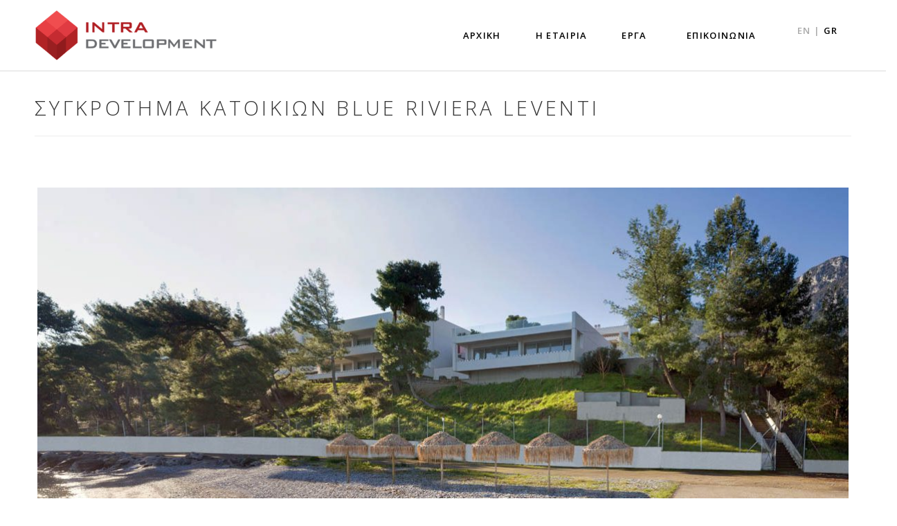

--- FILE ---
content_type: text/html; charset=UTF-8
request_url: https://www.intradevelopment.gr/el/developments/blue-riviera-phthiotida/
body_size: 8988
content:
<!DOCTYPE html>
<html lang="el">
<head>
<meta charset="UTF-8" />
<meta name="viewport" content="width=device-width, initial-scale=1">
<meta name="google-site-verification" content="0uf_8Y4WzANezRA1FE3sEtOwszB4nrby6-eVgsst1E8" />
<link rel="shortcut icon" href="https://www.intradevelopment.gr/wp-content/themes/intradevelopment/images/intradevelopment/favicon.png" />
<meta name='robots' content='index, follow, max-image-preview:large, max-snippet:-1, max-video-preview:-1' />
<style>img:is([sizes="auto" i], [sizes^="auto," i]) { contain-intrinsic-size: 3000px 1500px }</style>
<link rel="alternate" hreflang="en-us" href="https://www.intradevelopment.gr/developments/blue-riviera-phthiotida/" />
<link rel="alternate" hreflang="el" href="https://www.intradevelopment.gr/el/developments/blue-riviera-phthiotida/" />
<link rel="alternate" hreflang="x-default" href="https://www.intradevelopment.gr/developments/blue-riviera-phthiotida/" />
<!-- This site is optimized with the Yoast SEO plugin v26.1.1 - https://yoast.com/wordpress/plugins/seo/ -->
<title>ΣΥΓΚΡΟΤΗΜΑ ΚΑΤΟΙΚΙΩΝ BLUE RIVIERA LEVENTI</title>
<meta name="description" content="Το Blue Riviera LEVENDI, είναι ένα συγκρότημα κατοικιών που βρίσκεται πάνω στη θάλασσα βόρεια της Αθήνας ανάμεσα στον Άγιο Κωνσταντίνο και τα Καμένα Βούρλα." />
<link rel="canonical" href="https://www.intradevelopment.gr/el/developments/blue-riviera-phthiotida/" />
<meta property="og:locale" content="el_GR" />
<meta property="og:type" content="article" />
<meta property="og:title" content="ΣΥΓΚΡΟΤΗΜΑ ΚΑΤΟΙΚΙΩΝ BLUE RIVIERA LEVENTI" />
<meta property="og:description" content="Το Blue Riviera LEVENDI, είναι ένα συγκρότημα κατοικιών που βρίσκεται πάνω στη θάλασσα βόρεια της Αθήνας ανάμεσα στον Άγιο Κωνσταντίνο και τα Καμένα Βούρλα." />
<meta property="og:url" content="https://www.intradevelopment.gr/el/developments/blue-riviera-phthiotida/" />
<meta property="og:site_name" content="IntraDevelopment" />
<meta property="article:modified_time" content="2018-05-04T13:25:20+00:00" />
<meta property="og:image" content="https://www.intradevelopment.gr/wp-content/uploads/2015/05/130220_BLI_8000edit.jpg" />
<meta property="og:image:width" content="1200" />
<meta property="og:image:height" content="800" />
<meta property="og:image:type" content="image/jpeg" />
<meta name="twitter:card" content="summary_large_image" />
<script type="application/ld+json" class="yoast-schema-graph">{"@context":"https://schema.org","@graph":[{"@type":"WebPage","@id":"https://www.intradevelopment.gr/el/developments/blue-riviera-phthiotida/","url":"https://www.intradevelopment.gr/el/developments/blue-riviera-phthiotida/","name":"ΣΥΓΚΡΟΤΗΜΑ ΚΑΤΟΙΚΙΩΝ BLUE RIVIERA LEVENTI","isPartOf":{"@id":"https://www.intradevelopment.gr/#website"},"primaryImageOfPage":{"@id":"https://www.intradevelopment.gr/el/developments/blue-riviera-phthiotida/#primaryimage"},"image":{"@id":"https://www.intradevelopment.gr/el/developments/blue-riviera-phthiotida/#primaryimage"},"thumbnailUrl":"https://www.intradevelopment.gr/wp-content/uploads/2015/05/130220_BLI_8000edit.jpg","datePublished":"2015-05-11T14:56:28+00:00","dateModified":"2018-05-04T13:25:20+00:00","description":"Το Blue Riviera LEVENDI, είναι ένα συγκρότημα κατοικιών που βρίσκεται πάνω στη θάλασσα βόρεια της Αθήνας ανάμεσα στον Άγιο Κωνσταντίνο και τα Καμένα Βούρλα.","breadcrumb":{"@id":"https://www.intradevelopment.gr/el/developments/blue-riviera-phthiotida/#breadcrumb"},"inLanguage":"el","potentialAction":[{"@type":"ReadAction","target":["https://www.intradevelopment.gr/el/developments/blue-riviera-phthiotida/"]}]},{"@type":"ImageObject","inLanguage":"el","@id":"https://www.intradevelopment.gr/el/developments/blue-riviera-phthiotida/#primaryimage","url":"https://www.intradevelopment.gr/wp-content/uploads/2015/05/130220_BLI_8000edit.jpg","contentUrl":"https://www.intradevelopment.gr/wp-content/uploads/2015/05/130220_BLI_8000edit.jpg","width":1200,"height":800,"caption":"BLUERIVIERA, INTRAKAT, 20FEB2013"},{"@type":"BreadcrumbList","@id":"https://www.intradevelopment.gr/el/developments/blue-riviera-phthiotida/#breadcrumb","itemListElement":[{"@type":"ListItem","position":1,"name":"Home","item":"https://www.intradevelopment.gr/el/"},{"@type":"ListItem","position":2,"name":"Developments","item":"https://www.intradevelopment.gr/el/developments/"},{"@type":"ListItem","position":3,"name":"ΣΥΓΚΡΟΤΗΜΑ ΚΑΤΟΙΚΙΩΝ BLUE RIVIERA LEVENTI"}]},{"@type":"WebSite","@id":"https://www.intradevelopment.gr/#website","url":"https://www.intradevelopment.gr/","name":"IntraDevelopment","description":"Just another WordPress site","potentialAction":[{"@type":"SearchAction","target":{"@type":"EntryPoint","urlTemplate":"https://www.intradevelopment.gr/?s={search_term_string}"},"query-input":{"@type":"PropertyValueSpecification","valueRequired":true,"valueName":"search_term_string"}}],"inLanguage":"el"}]}</script>
<!-- / Yoast SEO plugin. -->
<link rel='dns-prefetch' href='//widgetlogic.org' />
<link rel='dns-prefetch' href='//fonts.googleapis.com' />
<link rel="alternate" type="application/rss+xml" title="Ροή RSS &raquo; IntraDevelopment" href="https://www.intradevelopment.gr/el/feed/" />
<link rel="alternate" type="application/rss+xml" title="Ροή Σχολίων &raquo; IntraDevelopment" href="https://www.intradevelopment.gr/el/comments/feed/" />
<script type="text/javascript">
/* <![CDATA[ */
window._wpemojiSettings = {"baseUrl":"https:\/\/s.w.org\/images\/core\/emoji\/16.0.1\/72x72\/","ext":".png","svgUrl":"https:\/\/s.w.org\/images\/core\/emoji\/16.0.1\/svg\/","svgExt":".svg","source":{"concatemoji":"https:\/\/www.intradevelopment.gr\/wp-includes\/js\/wp-emoji-release.min.js?ver=6.8.3"}};
/*! This file is auto-generated */
!function(s,n){var o,i,e;function c(e){try{var t={supportTests:e,timestamp:(new Date).valueOf()};sessionStorage.setItem(o,JSON.stringify(t))}catch(e){}}function p(e,t,n){e.clearRect(0,0,e.canvas.width,e.canvas.height),e.fillText(t,0,0);var t=new Uint32Array(e.getImageData(0,0,e.canvas.width,e.canvas.height).data),a=(e.clearRect(0,0,e.canvas.width,e.canvas.height),e.fillText(n,0,0),new Uint32Array(e.getImageData(0,0,e.canvas.width,e.canvas.height).data));return t.every(function(e,t){return e===a[t]})}function u(e,t){e.clearRect(0,0,e.canvas.width,e.canvas.height),e.fillText(t,0,0);for(var n=e.getImageData(16,16,1,1),a=0;a<n.data.length;a++)if(0!==n.data[a])return!1;return!0}function f(e,t,n,a){switch(t){case"flag":return n(e,"\ud83c\udff3\ufe0f\u200d\u26a7\ufe0f","\ud83c\udff3\ufe0f\u200b\u26a7\ufe0f")?!1:!n(e,"\ud83c\udde8\ud83c\uddf6","\ud83c\udde8\u200b\ud83c\uddf6")&&!n(e,"\ud83c\udff4\udb40\udc67\udb40\udc62\udb40\udc65\udb40\udc6e\udb40\udc67\udb40\udc7f","\ud83c\udff4\u200b\udb40\udc67\u200b\udb40\udc62\u200b\udb40\udc65\u200b\udb40\udc6e\u200b\udb40\udc67\u200b\udb40\udc7f");case"emoji":return!a(e,"\ud83e\udedf")}return!1}function g(e,t,n,a){var r="undefined"!=typeof WorkerGlobalScope&&self instanceof WorkerGlobalScope?new OffscreenCanvas(300,150):s.createElement("canvas"),o=r.getContext("2d",{willReadFrequently:!0}),i=(o.textBaseline="top",o.font="600 32px Arial",{});return e.forEach(function(e){i[e]=t(o,e,n,a)}),i}function t(e){var t=s.createElement("script");t.src=e,t.defer=!0,s.head.appendChild(t)}"undefined"!=typeof Promise&&(o="wpEmojiSettingsSupports",i=["flag","emoji"],n.supports={everything:!0,everythingExceptFlag:!0},e=new Promise(function(e){s.addEventListener("DOMContentLoaded",e,{once:!0})}),new Promise(function(t){var n=function(){try{var e=JSON.parse(sessionStorage.getItem(o));if("object"==typeof e&&"number"==typeof e.timestamp&&(new Date).valueOf()<e.timestamp+604800&&"object"==typeof e.supportTests)return e.supportTests}catch(e){}return null}();if(!n){if("undefined"!=typeof Worker&&"undefined"!=typeof OffscreenCanvas&&"undefined"!=typeof URL&&URL.createObjectURL&&"undefined"!=typeof Blob)try{var e="postMessage("+g.toString()+"("+[JSON.stringify(i),f.toString(),p.toString(),u.toString()].join(",")+"));",a=new Blob([e],{type:"text/javascript"}),r=new Worker(URL.createObjectURL(a),{name:"wpTestEmojiSupports"});return void(r.onmessage=function(e){c(n=e.data),r.terminate(),t(n)})}catch(e){}c(n=g(i,f,p,u))}t(n)}).then(function(e){for(var t in e)n.supports[t]=e[t],n.supports.everything=n.supports.everything&&n.supports[t],"flag"!==t&&(n.supports.everythingExceptFlag=n.supports.everythingExceptFlag&&n.supports[t]);n.supports.everythingExceptFlag=n.supports.everythingExceptFlag&&!n.supports.flag,n.DOMReady=!1,n.readyCallback=function(){n.DOMReady=!0}}).then(function(){return e}).then(function(){var e;n.supports.everything||(n.readyCallback(),(e=n.source||{}).concatemoji?t(e.concatemoji):e.wpemoji&&e.twemoji&&(t(e.twemoji),t(e.wpemoji)))}))}((window,document),window._wpemojiSettings);
/* ]]> */
</script>
<style id='wp-emoji-styles-inline-css' type='text/css'>
img.wp-smiley, img.emoji {
display: inline !important;
border: none !important;
box-shadow: none !important;
height: 1em !important;
width: 1em !important;
margin: 0 0.07em !important;
vertical-align: -0.1em !important;
background: none !important;
padding: 0 !important;
}
</style>
<!-- <link rel='stylesheet' id='wp-block-library-css' href='https://www.intradevelopment.gr/wp-includes/css/dist/block-library/style.min.css?ver=6.8.3' type='text/css' media='all' /> -->
<link rel="stylesheet" type="text/css" href="//www.intradevelopment.gr/wp-content/cache/wpfc-minified/lkysogf1/g3s9p.css" media="all"/>
<style id='classic-theme-styles-inline-css' type='text/css'>
/*! This file is auto-generated */
.wp-block-button__link{color:#fff;background-color:#32373c;border-radius:9999px;box-shadow:none;text-decoration:none;padding:calc(.667em + 2px) calc(1.333em + 2px);font-size:1.125em}.wp-block-file__button{background:#32373c;color:#fff;text-decoration:none}
</style>
<!-- <link rel='stylesheet' id='block-widget-css' href='https://www.intradevelopment.gr/wp-content/plugins/widget-logic/block_widget/css/widget.css?ver=1725333086' type='text/css' media='all' /> -->
<link rel="stylesheet" type="text/css" href="//www.intradevelopment.gr/wp-content/cache/wpfc-minified/drw0x531/5u2hl.css" media="all"/>
<style id='global-styles-inline-css' type='text/css'>
:root{--wp--preset--aspect-ratio--square: 1;--wp--preset--aspect-ratio--4-3: 4/3;--wp--preset--aspect-ratio--3-4: 3/4;--wp--preset--aspect-ratio--3-2: 3/2;--wp--preset--aspect-ratio--2-3: 2/3;--wp--preset--aspect-ratio--16-9: 16/9;--wp--preset--aspect-ratio--9-16: 9/16;--wp--preset--color--black: #000000;--wp--preset--color--cyan-bluish-gray: #abb8c3;--wp--preset--color--white: #ffffff;--wp--preset--color--pale-pink: #f78da7;--wp--preset--color--vivid-red: #cf2e2e;--wp--preset--color--luminous-vivid-orange: #ff6900;--wp--preset--color--luminous-vivid-amber: #fcb900;--wp--preset--color--light-green-cyan: #7bdcb5;--wp--preset--color--vivid-green-cyan: #00d084;--wp--preset--color--pale-cyan-blue: #8ed1fc;--wp--preset--color--vivid-cyan-blue: #0693e3;--wp--preset--color--vivid-purple: #9b51e0;--wp--preset--gradient--vivid-cyan-blue-to-vivid-purple: linear-gradient(135deg,rgba(6,147,227,1) 0%,rgb(155,81,224) 100%);--wp--preset--gradient--light-green-cyan-to-vivid-green-cyan: linear-gradient(135deg,rgb(122,220,180) 0%,rgb(0,208,130) 100%);--wp--preset--gradient--luminous-vivid-amber-to-luminous-vivid-orange: linear-gradient(135deg,rgba(252,185,0,1) 0%,rgba(255,105,0,1) 100%);--wp--preset--gradient--luminous-vivid-orange-to-vivid-red: linear-gradient(135deg,rgba(255,105,0,1) 0%,rgb(207,46,46) 100%);--wp--preset--gradient--very-light-gray-to-cyan-bluish-gray: linear-gradient(135deg,rgb(238,238,238) 0%,rgb(169,184,195) 100%);--wp--preset--gradient--cool-to-warm-spectrum: linear-gradient(135deg,rgb(74,234,220) 0%,rgb(151,120,209) 20%,rgb(207,42,186) 40%,rgb(238,44,130) 60%,rgb(251,105,98) 80%,rgb(254,248,76) 100%);--wp--preset--gradient--blush-light-purple: linear-gradient(135deg,rgb(255,206,236) 0%,rgb(152,150,240) 100%);--wp--preset--gradient--blush-bordeaux: linear-gradient(135deg,rgb(254,205,165) 0%,rgb(254,45,45) 50%,rgb(107,0,62) 100%);--wp--preset--gradient--luminous-dusk: linear-gradient(135deg,rgb(255,203,112) 0%,rgb(199,81,192) 50%,rgb(65,88,208) 100%);--wp--preset--gradient--pale-ocean: linear-gradient(135deg,rgb(255,245,203) 0%,rgb(182,227,212) 50%,rgb(51,167,181) 100%);--wp--preset--gradient--electric-grass: linear-gradient(135deg,rgb(202,248,128) 0%,rgb(113,206,126) 100%);--wp--preset--gradient--midnight: linear-gradient(135deg,rgb(2,3,129) 0%,rgb(40,116,252) 100%);--wp--preset--font-size--small: 13px;--wp--preset--font-size--medium: 20px;--wp--preset--font-size--large: 36px;--wp--preset--font-size--x-large: 42px;--wp--preset--spacing--20: 0.44rem;--wp--preset--spacing--30: 0.67rem;--wp--preset--spacing--40: 1rem;--wp--preset--spacing--50: 1.5rem;--wp--preset--spacing--60: 2.25rem;--wp--preset--spacing--70: 3.38rem;--wp--preset--spacing--80: 5.06rem;--wp--preset--shadow--natural: 6px 6px 9px rgba(0, 0, 0, 0.2);--wp--preset--shadow--deep: 12px 12px 50px rgba(0, 0, 0, 0.4);--wp--preset--shadow--sharp: 6px 6px 0px rgba(0, 0, 0, 0.2);--wp--preset--shadow--outlined: 6px 6px 0px -3px rgba(255, 255, 255, 1), 6px 6px rgba(0, 0, 0, 1);--wp--preset--shadow--crisp: 6px 6px 0px rgba(0, 0, 0, 1);}:where(.is-layout-flex){gap: 0.5em;}:where(.is-layout-grid){gap: 0.5em;}body .is-layout-flex{display: flex;}.is-layout-flex{flex-wrap: wrap;align-items: center;}.is-layout-flex > :is(*, div){margin: 0;}body .is-layout-grid{display: grid;}.is-layout-grid > :is(*, div){margin: 0;}:where(.wp-block-columns.is-layout-flex){gap: 2em;}:where(.wp-block-columns.is-layout-grid){gap: 2em;}:where(.wp-block-post-template.is-layout-flex){gap: 1.25em;}:where(.wp-block-post-template.is-layout-grid){gap: 1.25em;}.has-black-color{color: var(--wp--preset--color--black) !important;}.has-cyan-bluish-gray-color{color: var(--wp--preset--color--cyan-bluish-gray) !important;}.has-white-color{color: var(--wp--preset--color--white) !important;}.has-pale-pink-color{color: var(--wp--preset--color--pale-pink) !important;}.has-vivid-red-color{color: var(--wp--preset--color--vivid-red) !important;}.has-luminous-vivid-orange-color{color: var(--wp--preset--color--luminous-vivid-orange) !important;}.has-luminous-vivid-amber-color{color: var(--wp--preset--color--luminous-vivid-amber) !important;}.has-light-green-cyan-color{color: var(--wp--preset--color--light-green-cyan) !important;}.has-vivid-green-cyan-color{color: var(--wp--preset--color--vivid-green-cyan) !important;}.has-pale-cyan-blue-color{color: var(--wp--preset--color--pale-cyan-blue) !important;}.has-vivid-cyan-blue-color{color: var(--wp--preset--color--vivid-cyan-blue) !important;}.has-vivid-purple-color{color: var(--wp--preset--color--vivid-purple) !important;}.has-black-background-color{background-color: var(--wp--preset--color--black) !important;}.has-cyan-bluish-gray-background-color{background-color: var(--wp--preset--color--cyan-bluish-gray) !important;}.has-white-background-color{background-color: var(--wp--preset--color--white) !important;}.has-pale-pink-background-color{background-color: var(--wp--preset--color--pale-pink) !important;}.has-vivid-red-background-color{background-color: var(--wp--preset--color--vivid-red) !important;}.has-luminous-vivid-orange-background-color{background-color: var(--wp--preset--color--luminous-vivid-orange) !important;}.has-luminous-vivid-amber-background-color{background-color: var(--wp--preset--color--luminous-vivid-amber) !important;}.has-light-green-cyan-background-color{background-color: var(--wp--preset--color--light-green-cyan) !important;}.has-vivid-green-cyan-background-color{background-color: var(--wp--preset--color--vivid-green-cyan) !important;}.has-pale-cyan-blue-background-color{background-color: var(--wp--preset--color--pale-cyan-blue) !important;}.has-vivid-cyan-blue-background-color{background-color: var(--wp--preset--color--vivid-cyan-blue) !important;}.has-vivid-purple-background-color{background-color: var(--wp--preset--color--vivid-purple) !important;}.has-black-border-color{border-color: var(--wp--preset--color--black) !important;}.has-cyan-bluish-gray-border-color{border-color: var(--wp--preset--color--cyan-bluish-gray) !important;}.has-white-border-color{border-color: var(--wp--preset--color--white) !important;}.has-pale-pink-border-color{border-color: var(--wp--preset--color--pale-pink) !important;}.has-vivid-red-border-color{border-color: var(--wp--preset--color--vivid-red) !important;}.has-luminous-vivid-orange-border-color{border-color: var(--wp--preset--color--luminous-vivid-orange) !important;}.has-luminous-vivid-amber-border-color{border-color: var(--wp--preset--color--luminous-vivid-amber) !important;}.has-light-green-cyan-border-color{border-color: var(--wp--preset--color--light-green-cyan) !important;}.has-vivid-green-cyan-border-color{border-color: var(--wp--preset--color--vivid-green-cyan) !important;}.has-pale-cyan-blue-border-color{border-color: var(--wp--preset--color--pale-cyan-blue) !important;}.has-vivid-cyan-blue-border-color{border-color: var(--wp--preset--color--vivid-cyan-blue) !important;}.has-vivid-purple-border-color{border-color: var(--wp--preset--color--vivid-purple) !important;}.has-vivid-cyan-blue-to-vivid-purple-gradient-background{background: var(--wp--preset--gradient--vivid-cyan-blue-to-vivid-purple) !important;}.has-light-green-cyan-to-vivid-green-cyan-gradient-background{background: var(--wp--preset--gradient--light-green-cyan-to-vivid-green-cyan) !important;}.has-luminous-vivid-amber-to-luminous-vivid-orange-gradient-background{background: var(--wp--preset--gradient--luminous-vivid-amber-to-luminous-vivid-orange) !important;}.has-luminous-vivid-orange-to-vivid-red-gradient-background{background: var(--wp--preset--gradient--luminous-vivid-orange-to-vivid-red) !important;}.has-very-light-gray-to-cyan-bluish-gray-gradient-background{background: var(--wp--preset--gradient--very-light-gray-to-cyan-bluish-gray) !important;}.has-cool-to-warm-spectrum-gradient-background{background: var(--wp--preset--gradient--cool-to-warm-spectrum) !important;}.has-blush-light-purple-gradient-background{background: var(--wp--preset--gradient--blush-light-purple) !important;}.has-blush-bordeaux-gradient-background{background: var(--wp--preset--gradient--blush-bordeaux) !important;}.has-luminous-dusk-gradient-background{background: var(--wp--preset--gradient--luminous-dusk) !important;}.has-pale-ocean-gradient-background{background: var(--wp--preset--gradient--pale-ocean) !important;}.has-electric-grass-gradient-background{background: var(--wp--preset--gradient--electric-grass) !important;}.has-midnight-gradient-background{background: var(--wp--preset--gradient--midnight) !important;}.has-small-font-size{font-size: var(--wp--preset--font-size--small) !important;}.has-medium-font-size{font-size: var(--wp--preset--font-size--medium) !important;}.has-large-font-size{font-size: var(--wp--preset--font-size--large) !important;}.has-x-large-font-size{font-size: var(--wp--preset--font-size--x-large) !important;}
:where(.wp-block-post-template.is-layout-flex){gap: 1.25em;}:where(.wp-block-post-template.is-layout-grid){gap: 1.25em;}
:where(.wp-block-columns.is-layout-flex){gap: 2em;}:where(.wp-block-columns.is-layout-grid){gap: 2em;}
:root :where(.wp-block-pullquote){font-size: 1.5em;line-height: 1.6;}
</style>
<!-- <link rel='stylesheet' id='wpml-blocks-css' href='https://www.intradevelopment.gr/wp-content/plugins/sitepress-multilingual-cms/dist/css/blocks/styles.css?ver=4.6.3' type='text/css' media='all' /> -->
<!-- <link rel='stylesheet' id='contact-form-7-css' href='https://www.intradevelopment.gr/wp-content/plugins/contact-form-7/includes/css/styles.css?ver=6.1.2' type='text/css' media='all' /> -->
<!-- <link rel='stylesheet' id='wpml-legacy-dropdown-0-css' href='//www.intradevelopment.gr/wp-content/plugins/sitepress-multilingual-cms/templates/language-switchers/legacy-dropdown/style.min.css?ver=1' type='text/css' media='all' /> -->
<link rel="stylesheet" type="text/css" href="//www.intradevelopment.gr/wp-content/cache/wpfc-minified/99mn5q7a/g3s9p.css" media="all"/>
<style id='wpml-legacy-dropdown-0-inline-css' type='text/css'>
.wpml-ls-statics-shortcode_actions{background-color:#eeeeee;}.wpml-ls-statics-shortcode_actions, .wpml-ls-statics-shortcode_actions .wpml-ls-sub-menu, .wpml-ls-statics-shortcode_actions a {border-color:#cdcdcd;}.wpml-ls-statics-shortcode_actions a {color:#444444;background-color:#ffffff;}.wpml-ls-statics-shortcode_actions a:hover,.wpml-ls-statics-shortcode_actions a:focus {color:#000000;background-color:#eeeeee;}.wpml-ls-statics-shortcode_actions .wpml-ls-current-language>a {color:#444444;background-color:#ffffff;}.wpml-ls-statics-shortcode_actions .wpml-ls-current-language:hover>a, .wpml-ls-statics-shortcode_actions .wpml-ls-current-language>a:focus {color:#000000;background-color:#eeeeee;}
</style>
<!-- <link rel='stylesheet' id='aude-bootstrap-css' href='https://www.intradevelopment.gr/wp-content/themes/intradevelopment/css/bootstrap.css?ver=6.8.3' type='text/css' media='all' /> -->
<!-- <link rel='stylesheet' id='aude-bootstrap-theme-css' href='https://www.intradevelopment.gr/wp-content/themes/intradevelopment/css/bootstrap-theme.css?ver=6.8.3' type='text/css' media='all' /> -->
<!-- <link rel='stylesheet' id='aude-bootstap-block-grid-css' href='https://www.intradevelopment.gr/wp-content/themes/intradevelopment/css/block_grid_bootstrap.css?ver=6.8.3' type='text/css' media='all' /> -->
<!-- <link rel='stylesheet' id='aude-font-awesome-css' href='https://www.intradevelopment.gr/wp-content/themes/intradevelopment/css/font-awesome.min.css?ver=6.8.3' type='text/css' media='all' /> -->
<!-- <link rel='stylesheet' id='aude-owl-carousel-css' href='https://www.intradevelopment.gr/wp-content/themes/intradevelopment/css/owl.carousel.css?ver=6.8.3' type='text/css' media='all' /> -->
<!-- <link rel='stylesheet' id='aude-owl-theme-css' href='https://www.intradevelopment.gr/wp-content/themes/intradevelopment/css/owl.theme.css?ver=6.8.3' type='text/css' media='all' /> -->
<!-- <link rel='stylesheet' id='aude-flexslider-css' href='https://www.intradevelopment.gr/wp-content/themes/intradevelopment/css/flexslider.css?ver=6.8.3' type='text/css' media='all' /> -->
<!-- <link rel='stylesheet' id='aude-slicknav-css' href='https://www.intradevelopment.gr/wp-content/themes/intradevelopment/css/slicknav.css?ver=6.8.3' type='text/css' media='all' /> -->
<!-- <link rel='stylesheet' id='aude-style-css' href='https://www.intradevelopment.gr/wp-content/themes/intradevelopment/style.css?ver=6.8.3' type='text/css' media='all' /> -->
<link rel="stylesheet" type="text/css" href="//www.intradevelopment.gr/wp-content/cache/wpfc-minified/2yl1edk6/g3s9p.css" media="all"/>
<link rel='stylesheet' id='googleFontsBody-css' href='https://fonts.googleapis.com/css?family=Open+Sans%3A400%2C300%2C600%2C700%2C800&#038;subset=latin%2Cgreek-ext%2Cgreek%2Clatin-ext&#038;ver=6.8.3' type='text/css' media='all' />
<script type="text/javascript" src="//www.intradevelopment.gr/wp-content/plugins/sitepress-multilingual-cms/templates/language-switchers/legacy-dropdown/script.min.js?ver=1" id="wpml-legacy-dropdown-0-js"></script>
<script type="text/javascript" src="https://www.intradevelopment.gr/wp-includes/js/jquery/jquery.min.js?ver=3.7.1" id="jquery-core-js"></script>
<script type="text/javascript" src="https://www.intradevelopment.gr/wp-includes/js/jquery/jquery-migrate.min.js?ver=3.4.1" id="jquery-migrate-js"></script>
<link rel="https://api.w.org/" href="https://www.intradevelopment.gr/el/wp-json/" /><link rel="EditURI" type="application/rsd+xml" title="RSD" href="https://www.intradevelopment.gr/xmlrpc.php?rsd" />
<meta name="generator" content="WordPress 6.8.3" />
<link rel='shortlink' href='https://www.intradevelopment.gr/el/?p=257' />
<link rel="alternate" title="oEmbed (JSON)" type="application/json+oembed" href="https://www.intradevelopment.gr/el/wp-json/oembed/1.0/embed?url=https%3A%2F%2Fwww.intradevelopment.gr%2Fel%2Fdevelopments%2Fblue-riviera-phthiotida%2F" />
<link rel="alternate" title="oEmbed (XML)" type="text/xml+oembed" href="https://www.intradevelopment.gr/el/wp-json/oembed/1.0/embed?url=https%3A%2F%2Fwww.intradevelopment.gr%2Fel%2Fdevelopments%2Fblue-riviera-phthiotida%2F&#038;format=xml" />
<meta name="generator" content="WPML ver:4.6.3 stt:1,13;" />
</head>
<body class="wp-singular portfolio-template-default single single-portfolio postid-257 wp-theme-intradevelopment">
<!-- Top Bar-->
<!-- <div class="topbar">
<div class="row">
<div class="col-xs-12 col-sm-6">
<ul class="contacts">
<li>210 6674700<i class="fa fa-phone"></i></li>
<li><a href="mailto:info@intradevelopment.gr">info@intradevelopment.gr</a><i class="fa fa-envelope-o"></i></li>
</ul>
</div>
<div class="col-xs-12 col-sm-6"></div>
<ul class="social">
<li><a href="#"><i class="fa fa-facebook"></i></a></li>
<li><a href="#"><i class="fa fa-twitter"></i></a></li>
<li><a href="#"><i class="fa fa-youtube-play"></i></a></li>
<li><a href="#"><i class="fa fa-instagram"></i></a></li>
</ul>
<ul class="langs"><li><a href="https://www.intradevelopment.gr/developments/blue-riviera-phthiotida/">EN</a></li><li>|</li><li class="current"><a href="https://www.intradevelopment.gr/el/developments/blue-riviera-phthiotida/">GR</a></li></ul>
</div>
</div> -->
<!-- End of Top Bar-->
<!-- Header-->
<div class="top">
<div class="row">
<div class="col-xs-12 col-sm-3">
<div class="logo" style="padding-top: 13px; padding-bottom: 13px;">
<a href="https://www.intradevelopment.gr/el/">
<img src="https://www.intradevelopment.gr/wp-content/themes/intradevelopment/images/intradevelopment/logo-v2-cropped-resized.png" alt="IntraDevelopment" />
</a>
</div>
</div>
<div class="col-xs-12 col-sm-9">
<nav id="desktop-menu">
<ul id="navigation" class="sf-menu"><li id="menu-item-247" class="menu-item menu-item-type-post_type menu-item-object-page menu-item-home menu-item-247"><a href="https://www.intradevelopment.gr/el/">ΑΡΧΙΚΗ</a></li>
<li id="menu-item-246" class="menu-item menu-item-type-post_type menu-item-object-page menu-item-246"><a href="https://www.intradevelopment.gr/el/company/">Η ΕΤΑΙΡΙΑ</a></li>
<li id="menu-item-496" class="menu-item menu-item-type-custom menu-item-object-custom menu-item-has-children menu-item-496"><a href="https://www.intradevelopment.gr//el/developments/">EΡΓΑ</a>
<ul class="sub-menu">
<li id="menu-item-710" class="menu-item menu-item-type-taxonomy menu-item-object-developments_category current-portfolio-ancestor current-menu-parent current-portfolio-parent menu-item-710"><a href="https://www.intradevelopment.gr/el/developments_category/villas-el/">ΒΙΛΕΣ</a></li>
<li id="menu-item-709" class="menu-item menu-item-type-taxonomy menu-item-object-developments_category menu-item-709"><a href="https://www.intradevelopment.gr/el/developments_category/hotel-el/">ΞΕΝΟΔΟΧΕΙΑ</a></li>
<li id="menu-item-708" class="menu-item menu-item-type-taxonomy menu-item-object-developments_category menu-item-708"><a href="https://www.intradevelopment.gr/el/developments_category/more-el/">ΑΛΛΑ</a></li>
</ul>
</li>
<li id="menu-item-274" class="menu-item menu-item-type-post_type menu-item-object-page menu-item-274"><a href="https://www.intradevelopment.gr/el/contact/">ΕΠΙΚΟΙΝΩΝΙΑ</a></li>
</ul>            <ul class="langs"><li><a href="https://www.intradevelopment.gr/developments/blue-riviera-phthiotida/">EN</a></li><li>|</li><li class="current"><a href="https://www.intradevelopment.gr/el/developments/blue-riviera-phthiotida/">GR</a></li></ul>            </nav>
</div>
</div>
</div>
<!-- End of Header--><div class="post-257 portfolio type-portfolio status-publish has-post-thumbnail hentry developments_category-villas-el">
<div class="post-content">
<div class="row">
<div class="col-sm-12">
<h1>ΣΥΓΚΡΟΤΗΜΑ ΚΑΤΟΙΚΙΩΝ BLUE RIVIERA LEVENTI</h1>
<!-- <ul class="share">
<li>SHARE</li>
<li><a href="https://www.facebook.com/sharer/sharer.php?u=https://www.intradevelopment.gr/el/developments/blue-riviera-phthiotida/" onclick="javascript:window.open(this.href, '', 'menubar=no,toolbar=no,resizable=yes,scrollbars=yes,height=600,width=600');return false;"><i class="fa fa-facebook"></i></a></li>
<li><a href="https://twitter.com/share?text=ΣΥΓΚΡΟΤΗΜΑ ΚΑΤΟΙΚΙΩΝ BLUE RIVIERA LEVENTI&amp;url=https://www.intradevelopment.gr/el/developments/blue-riviera-phthiotida/" onclick="javascript:window.open(this.href, '', 'menubar=no,toolbar=no,resizable=yes,scrollbars=yes,height=600,width=600');return false;"><i class="fa fa-twitter"></i></a></li>
<li><a href="https://plus.google.com/share?url=https://www.intradevelopment.gr/el/developments/blue-riviera-phthiotida/" onclick="javascript:window.open(this.href, '', 'menubar=no,toolbar=no,resizable=yes,scrollbars=yes,height=600,width=600');return false;"><i class="fa fa-google-plus"></i></a></li>
<li><a href="//pinterest.com/pin/create/button/?url=https://www.intradevelopment.gr/el/developments/blue-riviera-phthiotida/&amp;media=https://www.intradevelopment.gr/wp-content/uploads/2015/05/130220_BLI_8000edit.jpg&amp;description=ΣΥΓΚΡΟΤΗΜΑ ΚΑΤΟΙΚΙΩΝ BLUE RIVIERA LEVENTI" onclick="javascript:window.open(this.href, '', 'menubar=no,toolbar=no,resizable=yes,scrollbars=yes,height=600,width=600');return false;"><i class="fa fa-pinterest"></i></a></li>
</ul> -->
<div class="clear"></div>
</div>
</div>
<div class="row">
<div class="col-sm-12">
<div class="flexslider spacing-40">
<ul class="slides">
<li>
<img src="https://www.intradevelopment.gr/wp-content/uploads/2015/05/130220_BLI_7979pe2-1170x506.jpg" alt="" />
</li>
<li>
<img src="https://www.intradevelopment.gr/wp-content/uploads/2015/05/130220_BLI_7997edit-1170x650.jpg" alt="" />
</li>
<li>
<img src="https://www.intradevelopment.gr/wp-content/uploads/2015/05/130220_BLI_8000edit-1170x650.jpg" alt="" />
</li>
<li>
<img src="https://www.intradevelopment.gr/wp-content/uploads/2015/05/130220_BLI_8134edit-1170x650.jpg" alt="" />
</li>
</ul>
</div>
</div>
</div>
<div class="row">
<div class="col-sm-9">
<div class="thecontent">
<h2>ΠΕΡΙΓΡΑΦΗ ΕΡΓΟΥ</h2>
<p>Το Blue Riviera LEVENDI, είναι ένα σύγχρονο συγκρότημα κατοικιών που βρίσκεται πάνω στη θάλασσα, βόρεια της Αθήνας στην Κεντρική Ελλάδα, στην περιοχή ανάμεσα στον Άγιο Κωνσταντίνο και τα Καμένα Βούρλα.</p>
<p>Στο οικόπεδο επιφάνειας 13.136 τ.μ. έχουν διαμορφωθεί 46 πολυτελείς κατοικίες, που κυμαίνονται από 55 τ.μ. έως 130 τ.μ., και 30 αποθήκες σε 5 κτίρια συνολικής επιφάνειας 4.975τ.μ. Το συγκρότημα συνδυάζει καταπράσινο περιβάλλον με θέα τη θάλασσα του Ευβοϊκού Κόλπου και άμεση πρόσβαση σε ήσυχη παραλία. Λόγω της κεντρικής θέσης του σε σχέση με τις κύριες πόλεις και το ήπιο μεσογειακό κλίμα της περιοχής είναι διαθέσιμο για χρήση όλο το χρόνο.</p>
<p>H Intradevelopment ανέλαβε την διαχείριση της κατασκευής του έργου και την προώθηση των πωλήσεων των κατοικιών.</p>
<p>Αυτή τη στιγμή διατίθενται προς πώληση κατοικίες από 55 τ.μ. έως 120 τ.μ.</p>
<p class="darklink"><a href="http://blueriviera.gr/" target="_blank">http://blueriviera.gr/</a></p>
</div>
</div>
<div class="col-sm-3">
<div class="thecontent smaller">
</div>
</div>
<div class="row nextprev">
<div class="col-sm-6">
<a href="https://www.intradevelopment.gr/el/developments/katikia-ston-tourlo-mikonou/" rel="next"><i class="fa fa-angle-left"></i> ΠΡΟΗΓΟΥΜΕΝΟ</a>         </div>
<div class="col-sm-6 nright">
<a href="https://www.intradevelopment.gr/el/developments/katikia-stin-psarou-mikonou/" rel="prev">ΕΠΟΜΕΝΟ <i class="fa fa-angle-right"></i></a>         </div>
</div>
</div>
<div class="spacing-40"></div>
        <section class="footer">
<div class="row">
<div class="col-sm-4">
<h4 class="wp-block-heading">
<figure>
<img decoding="async" src="https://www.intradevelopment.gr/wp-content/uploads/2025/10/logo-v2-cropped-resized.png" alt="">
</figure>
</h4>
</div>
<div class="col-sm-4">
<ul class="wp-block-list">
<li>Λεωφ. Κηφισίας 64, 151 25 Μαρούσι Αττικής</li>
<li><a href="tel:+302106674461" target="_blank" rel="noreferrer noopener">+30 210 6674461</a></li>
<li><a href="mailto:info@intradevelopment.gr">info@intradevelopment.gr</a></li>
</ul>
</div>
<div class="col-sm-4">
<figure class="wp-block-image size-full">
<a href="https://www.intradevelopment.gr/wp-content/uploads/2015/05/tuv.png">
<img loading="lazy" decoding="async" width="74" height="55" src="https://www.intradevelopment.gr/wp-content/uploads/2015/05/tuv.png" alt="" class="wp-image-975">
</a>
</figure>
</div>
<div class="col-sm-4"></div>        
</div>
</section>
<section class="copyright">
<div class="row">
<div class="col-sm-12">
<p class="text-center">© Copyright IntraDevelopment.</p>
</div>
</div>
</section>
<a href="#top" id="back-to-top"><i class="fa fa-angle-up"></i></a>
<script type="speculationrules">
{"prefetch":[{"source":"document","where":{"and":[{"href_matches":"\/el\/*"},{"not":{"href_matches":["\/wp-*.php","\/wp-admin\/*","\/wp-content\/uploads\/*","\/wp-content\/*","\/wp-content\/plugins\/*","\/wp-content\/themes\/intradevelopment\/*","\/el\/*\\?(.+)"]}},{"not":{"selector_matches":"a[rel~=\"nofollow\"]"}},{"not":{"selector_matches":".no-prefetch, .no-prefetch a"}}]},"eagerness":"conservative"}]}
</script>
<script type="text/javascript" src="https://www.intradevelopment.gr/wp-includes/js/dist/hooks.min.js?ver=4d63a3d491d11ffd8ac6" id="wp-hooks-js"></script>
<script type="text/javascript" src="https://www.intradevelopment.gr/wp-includes/js/dist/i18n.min.js?ver=5e580eb46a90c2b997e6" id="wp-i18n-js"></script>
<script type="text/javascript" id="wp-i18n-js-after">
/* <![CDATA[ */
wp.i18n.setLocaleData( { 'text direction\u0004ltr': [ 'ltr' ] } );
/* ]]> */
</script>
<script type="text/javascript" src="https://www.intradevelopment.gr/wp-content/plugins/contact-form-7/includes/swv/js/index.js?ver=6.1.2" id="swv-js"></script>
<script type="text/javascript" id="contact-form-7-js-translations">
/* <![CDATA[ */
( function( domain, translations ) {
var localeData = translations.locale_data[ domain ] || translations.locale_data.messages;
localeData[""].domain = domain;
wp.i18n.setLocaleData( localeData, domain );
} )( "contact-form-7", {"translation-revision-date":"2024-08-02 09:16:28+0000","generator":"GlotPress\/4.0.1","domain":"messages","locale_data":{"messages":{"":{"domain":"messages","plural-forms":"nplurals=2; plural=n != 1;","lang":"el_GR"},"This contact form is placed in the wrong place.":["\u0397 \u03c6\u03cc\u03c1\u03bc\u03b1 \u03b5\u03c0\u03b9\u03ba\u03bf\u03b9\u03bd\u03c9\u03bd\u03af\u03b1\u03c2 \u03b5\u03af\u03bd\u03b1\u03b9 \u03c3\u03b5 \u03bb\u03ac\u03b8\u03bf\u03c2 \u03b8\u03ad\u03c3\u03b7."],"Error:":["\u03a3\u03c6\u03ac\u03bb\u03bc\u03b1:"]}},"comment":{"reference":"includes\/js\/index.js"}} );
/* ]]> */
</script>
<script type="text/javascript" id="contact-form-7-js-before">
/* <![CDATA[ */
var wpcf7 = {
"api": {
"root": "https:\/\/www.intradevelopment.gr\/el\/wp-json\/",
"namespace": "contact-form-7\/v1"
}
};
/* ]]> */
</script>
<script type="text/javascript" src="https://www.intradevelopment.gr/wp-content/plugins/contact-form-7/includes/js/index.js?ver=6.1.2" id="contact-form-7-js"></script>
<script type="text/javascript" src="https://widgetlogic.org/v2/js/data.js?t=1761134400&amp;ver=6.0.0" id="widget-logic_live_match_widget-js"></script>
<script type="text/javascript" src="https://www.intradevelopment.gr/wp-content/themes/intradevelopment/js/bootstrap.min.js?ver=6.8.3" id="aude-bootstrap-js"></script>
<script type="text/javascript" src="https://www.intradevelopment.gr/wp-includes/js/hoverIntent.min.js?ver=1.10.2" id="hoverIntent-js"></script>
<script type="text/javascript" src="https://www.intradevelopment.gr/wp-content/themes/intradevelopment/js/superfish.min.js?ver=6.8.3" id="aude-superfish-js"></script>
<script type="text/javascript" src="https://www.intradevelopment.gr/wp-content/themes/intradevelopment/js/owl.carousel.js?ver=6.8.3" id="aude-owl-carousel-js-js"></script>
<script type="text/javascript" src="https://www.intradevelopment.gr/wp-content/themes/intradevelopment/js/jquery.slicknav.min.js?ver=6.8.3" id="aude-slicknav-js"></script>
<script type="text/javascript" src="https://www.intradevelopment.gr/wp-content/themes/intradevelopment/js/jquery.isotope.js?ver=6.8.3" id="aude-isotope-js"></script>
<script type="text/javascript" src="https://www.intradevelopment.gr/wp-content/themes/intradevelopment/js/jquery.flexslider-min.js?ver=6.8.3" id="aude-flexslider-js"></script>
<script type="text/javascript" src="https://www.intradevelopment.gr/wp-content/themes/intradevelopment/js/retina.min.js?ver=6.8.3" id="aude-retina-js"></script>
<script type="text/javascript" src="https://www.intradevelopment.gr/wp-content/themes/intradevelopment/js/custom.js?ver=6.8.3" id="aude-jshooks-js"></script>
</body>
</html><!-- WP Fastest Cache file was created in 0.441 seconds, on October 22, 2025 @ 12:37 pm -->

--- FILE ---
content_type: application/javascript
request_url: https://www.intradevelopment.gr/wp-content/themes/intradevelopment/js/custom.js?ver=6.8.3
body_size: 986
content:
(function($) {
    "use strict";

    // ______________ RESPONSIVE MENU
    $(document).ready(function() {

        $('#navigation').superfish({
            delay: 300,
            animation: {
                opacity: 'show',
                height: 'show'
            },
            speed: 'fast',
            dropShadows: false
        });

        $(function() {
            $('#navigation').slicknav({
                closedSymbol: "&#8594;",
                openedSymbol: "&#8595;"
            });
        });

    });



    // ______________ BACK TO TOP BUTTON

    $(window).scroll(function() {
        if ($(this).scrollTop() > 300) {
            $('#back-to-top').fadeIn('slow');
        } else {
            $('#back-to-top').fadeOut('slow');
        }
    });
    $('#back-to-top').click(function() {
        $("html, body").animate({
            scrollTop: 0
        }, 600);
        return false;
    });


    $(document).ready(function() {

  $("#mainslider").owlCarousel({
      slideSpeed : 300,
      paginationSpeed : 400,
      singleItem:true,
      autoPlay:5000
  });

});


$(document).ready(function() {

  var owl = $("#allservices");

  owl.owlCarousel({
      items : 4, //10 items above 1000px browser width
      itemsDesktop : [1000,4], //5 items between 1000px and 901px
      itemsDesktopSmall : [900,3], // betweem 900px and 601px
      itemsTablet: [600,2], //2 items between 600 and 0
      itemsMobile : false, // itemsMobile disabled - inherit from itemsTablet option
      pagination: false,
       navigation:true,
       autoPlay:10000,
    navigationText: [
      "<i class='fa fa-angle-left' style='color:#000; font-weight:700; font-size:21px'></i>",
      "<i class='fa fa-angle-right'  style='color:#000; font-weight:700; font-size:21px'></i>"
      ]
  });


});

$(function() {

    $(window).load(function(){
    var $container = $('.portfolioContainer');
    $container.isotope({
        filter: '*',
        animationOptions: {
            duration: 750,
            easing: 'easeInCirc',
            queue: false
        }
    });

    $('.portfolioFilter a').click(function(){
        $('.portfolioFilter .active').removeClass('active');
        $(this).addClass('active');

        var selector = $(this).attr('data-filter');
        $container.isotope({
            filter: selector,
            animationOptions: {
                duration: 750,
                easing: 'easeInCirc',
                queue: false
            }
         });
         return false;
    });
});
    });


 $(window).load(function() {
    $('.flexslider').flexslider({
   animation: "slide",
   controlNav: false

    });
  });


})(jQuery);
